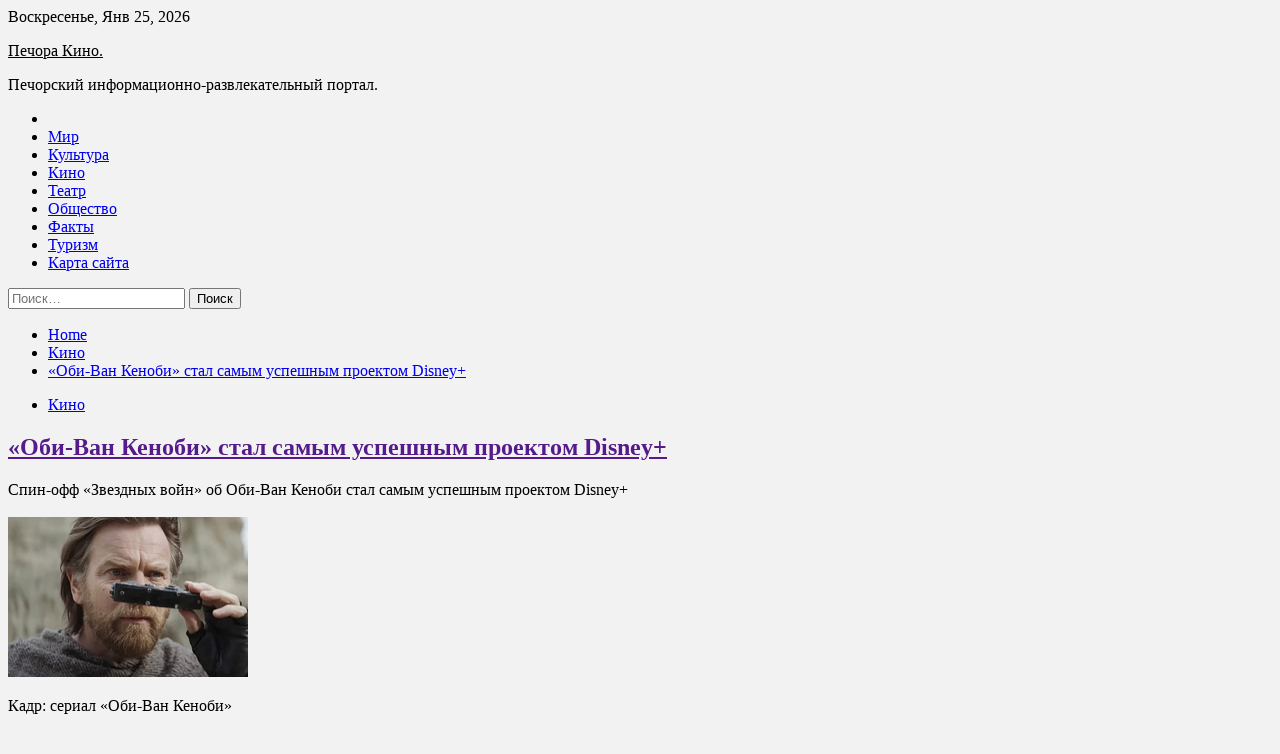

--- FILE ---
content_type: text/html; charset=UTF-8
request_url: http://pechorakino.ru/kino/obi-van-kenobi-stal-samym-yspeshnym-proektom-disney.html
body_size: 16867
content:
<!doctype html>
<html lang="ru-RU">
<head>
	<meta charset="UTF-8">
	<meta name="viewport" content="width=device-width, initial-scale=1">
	<link rel="profile" href="https://gmpg.org/xfn/11">

	<title>«Оби-Ван Кеноби» стал самым успешным проектом Disney+ &#8212; Печора Кино.</title>
        <style type="text/css">
                    .twp-site-branding .twp-logo,
            .twp-site-branding.twp-overlay .twp-logo,
            .twp-site-branding .twp-logo a,
            .twp-site-branding .twp-logo a:visited
            .twp-site-branding.twp-overlay .twp-logo a,
            .twp-site-branding.twp-overlay .twp-logo a:visited{
                color: #000;
            }
                </style>
<meta name='robots' content='max-image-preview:large' />
<link rel='dns-prefetch' href='//fonts.googleapis.com' />
<link rel="alternate" title="oEmbed (JSON)" type="application/json+oembed" href="http://pechorakino.ru/wp-json/oembed/1.0/embed?url=http%3A%2F%2Fpechorakino.ru%2Fkino%2Fobi-van-kenobi-stal-samym-yspeshnym-proektom-disney.html" />
<link rel="alternate" title="oEmbed (XML)" type="text/xml+oembed" href="http://pechorakino.ru/wp-json/oembed/1.0/embed?url=http%3A%2F%2Fpechorakino.ru%2Fkino%2Fobi-van-kenobi-stal-samym-yspeshnym-proektom-disney.html&#038;format=xml" />
<style id='wp-img-auto-sizes-contain-inline-css' type='text/css'>
img:is([sizes=auto i],[sizes^="auto," i]){contain-intrinsic-size:3000px 1500px}
/*# sourceURL=wp-img-auto-sizes-contain-inline-css */
</style>
<style id='wp-block-library-inline-css' type='text/css'>
:root{--wp-block-synced-color:#7a00df;--wp-block-synced-color--rgb:122,0,223;--wp-bound-block-color:var(--wp-block-synced-color);--wp-editor-canvas-background:#ddd;--wp-admin-theme-color:#007cba;--wp-admin-theme-color--rgb:0,124,186;--wp-admin-theme-color-darker-10:#006ba1;--wp-admin-theme-color-darker-10--rgb:0,107,160.5;--wp-admin-theme-color-darker-20:#005a87;--wp-admin-theme-color-darker-20--rgb:0,90,135;--wp-admin-border-width-focus:2px}@media (min-resolution:192dpi){:root{--wp-admin-border-width-focus:1.5px}}.wp-element-button{cursor:pointer}:root .has-very-light-gray-background-color{background-color:#eee}:root .has-very-dark-gray-background-color{background-color:#313131}:root .has-very-light-gray-color{color:#eee}:root .has-very-dark-gray-color{color:#313131}:root .has-vivid-green-cyan-to-vivid-cyan-blue-gradient-background{background:linear-gradient(135deg,#00d084,#0693e3)}:root .has-purple-crush-gradient-background{background:linear-gradient(135deg,#34e2e4,#4721fb 50%,#ab1dfe)}:root .has-hazy-dawn-gradient-background{background:linear-gradient(135deg,#faaca8,#dad0ec)}:root .has-subdued-olive-gradient-background{background:linear-gradient(135deg,#fafae1,#67a671)}:root .has-atomic-cream-gradient-background{background:linear-gradient(135deg,#fdd79a,#004a59)}:root .has-nightshade-gradient-background{background:linear-gradient(135deg,#330968,#31cdcf)}:root .has-midnight-gradient-background{background:linear-gradient(135deg,#020381,#2874fc)}:root{--wp--preset--font-size--normal:16px;--wp--preset--font-size--huge:42px}.has-regular-font-size{font-size:1em}.has-larger-font-size{font-size:2.625em}.has-normal-font-size{font-size:var(--wp--preset--font-size--normal)}.has-huge-font-size{font-size:var(--wp--preset--font-size--huge)}.has-text-align-center{text-align:center}.has-text-align-left{text-align:left}.has-text-align-right{text-align:right}.has-fit-text{white-space:nowrap!important}#end-resizable-editor-section{display:none}.aligncenter{clear:both}.items-justified-left{justify-content:flex-start}.items-justified-center{justify-content:center}.items-justified-right{justify-content:flex-end}.items-justified-space-between{justify-content:space-between}.screen-reader-text{border:0;clip-path:inset(50%);height:1px;margin:-1px;overflow:hidden;padding:0;position:absolute;width:1px;word-wrap:normal!important}.screen-reader-text:focus{background-color:#ddd;clip-path:none;color:#444;display:block;font-size:1em;height:auto;left:5px;line-height:normal;padding:15px 23px 14px;text-decoration:none;top:5px;width:auto;z-index:100000}html :where(.has-border-color){border-style:solid}html :where([style*=border-top-color]){border-top-style:solid}html :where([style*=border-right-color]){border-right-style:solid}html :where([style*=border-bottom-color]){border-bottom-style:solid}html :where([style*=border-left-color]){border-left-style:solid}html :where([style*=border-width]){border-style:solid}html :where([style*=border-top-width]){border-top-style:solid}html :where([style*=border-right-width]){border-right-style:solid}html :where([style*=border-bottom-width]){border-bottom-style:solid}html :where([style*=border-left-width]){border-left-style:solid}html :where(img[class*=wp-image-]){height:auto;max-width:100%}:where(figure){margin:0 0 1em}html :where(.is-position-sticky){--wp-admin--admin-bar--position-offset:var(--wp-admin--admin-bar--height,0px)}@media screen and (max-width:600px){html :where(.is-position-sticky){--wp-admin--admin-bar--position-offset:0px}}

/*# sourceURL=wp-block-library-inline-css */
</style><style id='global-styles-inline-css' type='text/css'>
:root{--wp--preset--aspect-ratio--square: 1;--wp--preset--aspect-ratio--4-3: 4/3;--wp--preset--aspect-ratio--3-4: 3/4;--wp--preset--aspect-ratio--3-2: 3/2;--wp--preset--aspect-ratio--2-3: 2/3;--wp--preset--aspect-ratio--16-9: 16/9;--wp--preset--aspect-ratio--9-16: 9/16;--wp--preset--color--black: #000000;--wp--preset--color--cyan-bluish-gray: #abb8c3;--wp--preset--color--white: #ffffff;--wp--preset--color--pale-pink: #f78da7;--wp--preset--color--vivid-red: #cf2e2e;--wp--preset--color--luminous-vivid-orange: #ff6900;--wp--preset--color--luminous-vivid-amber: #fcb900;--wp--preset--color--light-green-cyan: #7bdcb5;--wp--preset--color--vivid-green-cyan: #00d084;--wp--preset--color--pale-cyan-blue: #8ed1fc;--wp--preset--color--vivid-cyan-blue: #0693e3;--wp--preset--color--vivid-purple: #9b51e0;--wp--preset--gradient--vivid-cyan-blue-to-vivid-purple: linear-gradient(135deg,rgb(6,147,227) 0%,rgb(155,81,224) 100%);--wp--preset--gradient--light-green-cyan-to-vivid-green-cyan: linear-gradient(135deg,rgb(122,220,180) 0%,rgb(0,208,130) 100%);--wp--preset--gradient--luminous-vivid-amber-to-luminous-vivid-orange: linear-gradient(135deg,rgb(252,185,0) 0%,rgb(255,105,0) 100%);--wp--preset--gradient--luminous-vivid-orange-to-vivid-red: linear-gradient(135deg,rgb(255,105,0) 0%,rgb(207,46,46) 100%);--wp--preset--gradient--very-light-gray-to-cyan-bluish-gray: linear-gradient(135deg,rgb(238,238,238) 0%,rgb(169,184,195) 100%);--wp--preset--gradient--cool-to-warm-spectrum: linear-gradient(135deg,rgb(74,234,220) 0%,rgb(151,120,209) 20%,rgb(207,42,186) 40%,rgb(238,44,130) 60%,rgb(251,105,98) 80%,rgb(254,248,76) 100%);--wp--preset--gradient--blush-light-purple: linear-gradient(135deg,rgb(255,206,236) 0%,rgb(152,150,240) 100%);--wp--preset--gradient--blush-bordeaux: linear-gradient(135deg,rgb(254,205,165) 0%,rgb(254,45,45) 50%,rgb(107,0,62) 100%);--wp--preset--gradient--luminous-dusk: linear-gradient(135deg,rgb(255,203,112) 0%,rgb(199,81,192) 50%,rgb(65,88,208) 100%);--wp--preset--gradient--pale-ocean: linear-gradient(135deg,rgb(255,245,203) 0%,rgb(182,227,212) 50%,rgb(51,167,181) 100%);--wp--preset--gradient--electric-grass: linear-gradient(135deg,rgb(202,248,128) 0%,rgb(113,206,126) 100%);--wp--preset--gradient--midnight: linear-gradient(135deg,rgb(2,3,129) 0%,rgb(40,116,252) 100%);--wp--preset--font-size--small: 13px;--wp--preset--font-size--medium: 20px;--wp--preset--font-size--large: 36px;--wp--preset--font-size--x-large: 42px;--wp--preset--spacing--20: 0.44rem;--wp--preset--spacing--30: 0.67rem;--wp--preset--spacing--40: 1rem;--wp--preset--spacing--50: 1.5rem;--wp--preset--spacing--60: 2.25rem;--wp--preset--spacing--70: 3.38rem;--wp--preset--spacing--80: 5.06rem;--wp--preset--shadow--natural: 6px 6px 9px rgba(0, 0, 0, 0.2);--wp--preset--shadow--deep: 12px 12px 50px rgba(0, 0, 0, 0.4);--wp--preset--shadow--sharp: 6px 6px 0px rgba(0, 0, 0, 0.2);--wp--preset--shadow--outlined: 6px 6px 0px -3px rgb(255, 255, 255), 6px 6px rgb(0, 0, 0);--wp--preset--shadow--crisp: 6px 6px 0px rgb(0, 0, 0);}:where(.is-layout-flex){gap: 0.5em;}:where(.is-layout-grid){gap: 0.5em;}body .is-layout-flex{display: flex;}.is-layout-flex{flex-wrap: wrap;align-items: center;}.is-layout-flex > :is(*, div){margin: 0;}body .is-layout-grid{display: grid;}.is-layout-grid > :is(*, div){margin: 0;}:where(.wp-block-columns.is-layout-flex){gap: 2em;}:where(.wp-block-columns.is-layout-grid){gap: 2em;}:where(.wp-block-post-template.is-layout-flex){gap: 1.25em;}:where(.wp-block-post-template.is-layout-grid){gap: 1.25em;}.has-black-color{color: var(--wp--preset--color--black) !important;}.has-cyan-bluish-gray-color{color: var(--wp--preset--color--cyan-bluish-gray) !important;}.has-white-color{color: var(--wp--preset--color--white) !important;}.has-pale-pink-color{color: var(--wp--preset--color--pale-pink) !important;}.has-vivid-red-color{color: var(--wp--preset--color--vivid-red) !important;}.has-luminous-vivid-orange-color{color: var(--wp--preset--color--luminous-vivid-orange) !important;}.has-luminous-vivid-amber-color{color: var(--wp--preset--color--luminous-vivid-amber) !important;}.has-light-green-cyan-color{color: var(--wp--preset--color--light-green-cyan) !important;}.has-vivid-green-cyan-color{color: var(--wp--preset--color--vivid-green-cyan) !important;}.has-pale-cyan-blue-color{color: var(--wp--preset--color--pale-cyan-blue) !important;}.has-vivid-cyan-blue-color{color: var(--wp--preset--color--vivid-cyan-blue) !important;}.has-vivid-purple-color{color: var(--wp--preset--color--vivid-purple) !important;}.has-black-background-color{background-color: var(--wp--preset--color--black) !important;}.has-cyan-bluish-gray-background-color{background-color: var(--wp--preset--color--cyan-bluish-gray) !important;}.has-white-background-color{background-color: var(--wp--preset--color--white) !important;}.has-pale-pink-background-color{background-color: var(--wp--preset--color--pale-pink) !important;}.has-vivid-red-background-color{background-color: var(--wp--preset--color--vivid-red) !important;}.has-luminous-vivid-orange-background-color{background-color: var(--wp--preset--color--luminous-vivid-orange) !important;}.has-luminous-vivid-amber-background-color{background-color: var(--wp--preset--color--luminous-vivid-amber) !important;}.has-light-green-cyan-background-color{background-color: var(--wp--preset--color--light-green-cyan) !important;}.has-vivid-green-cyan-background-color{background-color: var(--wp--preset--color--vivid-green-cyan) !important;}.has-pale-cyan-blue-background-color{background-color: var(--wp--preset--color--pale-cyan-blue) !important;}.has-vivid-cyan-blue-background-color{background-color: var(--wp--preset--color--vivid-cyan-blue) !important;}.has-vivid-purple-background-color{background-color: var(--wp--preset--color--vivid-purple) !important;}.has-black-border-color{border-color: var(--wp--preset--color--black) !important;}.has-cyan-bluish-gray-border-color{border-color: var(--wp--preset--color--cyan-bluish-gray) !important;}.has-white-border-color{border-color: var(--wp--preset--color--white) !important;}.has-pale-pink-border-color{border-color: var(--wp--preset--color--pale-pink) !important;}.has-vivid-red-border-color{border-color: var(--wp--preset--color--vivid-red) !important;}.has-luminous-vivid-orange-border-color{border-color: var(--wp--preset--color--luminous-vivid-orange) !important;}.has-luminous-vivid-amber-border-color{border-color: var(--wp--preset--color--luminous-vivid-amber) !important;}.has-light-green-cyan-border-color{border-color: var(--wp--preset--color--light-green-cyan) !important;}.has-vivid-green-cyan-border-color{border-color: var(--wp--preset--color--vivid-green-cyan) !important;}.has-pale-cyan-blue-border-color{border-color: var(--wp--preset--color--pale-cyan-blue) !important;}.has-vivid-cyan-blue-border-color{border-color: var(--wp--preset--color--vivid-cyan-blue) !important;}.has-vivid-purple-border-color{border-color: var(--wp--preset--color--vivid-purple) !important;}.has-vivid-cyan-blue-to-vivid-purple-gradient-background{background: var(--wp--preset--gradient--vivid-cyan-blue-to-vivid-purple) !important;}.has-light-green-cyan-to-vivid-green-cyan-gradient-background{background: var(--wp--preset--gradient--light-green-cyan-to-vivid-green-cyan) !important;}.has-luminous-vivid-amber-to-luminous-vivid-orange-gradient-background{background: var(--wp--preset--gradient--luminous-vivid-amber-to-luminous-vivid-orange) !important;}.has-luminous-vivid-orange-to-vivid-red-gradient-background{background: var(--wp--preset--gradient--luminous-vivid-orange-to-vivid-red) !important;}.has-very-light-gray-to-cyan-bluish-gray-gradient-background{background: var(--wp--preset--gradient--very-light-gray-to-cyan-bluish-gray) !important;}.has-cool-to-warm-spectrum-gradient-background{background: var(--wp--preset--gradient--cool-to-warm-spectrum) !important;}.has-blush-light-purple-gradient-background{background: var(--wp--preset--gradient--blush-light-purple) !important;}.has-blush-bordeaux-gradient-background{background: var(--wp--preset--gradient--blush-bordeaux) !important;}.has-luminous-dusk-gradient-background{background: var(--wp--preset--gradient--luminous-dusk) !important;}.has-pale-ocean-gradient-background{background: var(--wp--preset--gradient--pale-ocean) !important;}.has-electric-grass-gradient-background{background: var(--wp--preset--gradient--electric-grass) !important;}.has-midnight-gradient-background{background: var(--wp--preset--gradient--midnight) !important;}.has-small-font-size{font-size: var(--wp--preset--font-size--small) !important;}.has-medium-font-size{font-size: var(--wp--preset--font-size--medium) !important;}.has-large-font-size{font-size: var(--wp--preset--font-size--large) !important;}.has-x-large-font-size{font-size: var(--wp--preset--font-size--x-large) !important;}
/*# sourceURL=global-styles-inline-css */
</style>

<style id='classic-theme-styles-inline-css' type='text/css'>
/*! This file is auto-generated */
.wp-block-button__link{color:#fff;background-color:#32373c;border-radius:9999px;box-shadow:none;text-decoration:none;padding:calc(.667em + 2px) calc(1.333em + 2px);font-size:1.125em}.wp-block-file__button{background:#32373c;color:#fff;text-decoration:none}
/*# sourceURL=/wp-includes/css/classic-themes.min.css */
</style>
<link rel='stylesheet' id='slick-css' href='http://pechorakino.ru/wp-content/themes/seek/assets/libraries/slick/css/slick.css' type='text/css' media='all' />
<link rel='stylesheet' id='magnific-css' href='http://pechorakino.ru/wp-content/themes/seek/assets/libraries/magnific/css/magnific-popup.css' type='text/css' media='all' />
<link rel='stylesheet' id='seek-style-css' href='http://pechorakino.ru/wp-content/themes/seek/style.css' type='text/css' media='all' />
<script type="text/javascript" src="http://pechorakino.ru/wp-includes/js/jquery/jquery.min.js" id="jquery-core-js"></script>
<script type="text/javascript" id="wp-disable-css-lazy-load-js-extra">
/* <![CDATA[ */
var WpDisableAsyncLinks = {"wp-disable-font-awesome":"http://pechorakino.ru/wp-content/themes/seek/assets/libraries/font-awesome/css/font-awesome.min.css","wp-disable-google-fonts":"https://fonts.googleapis.com/css?family=Raleway:400,400i,600,600i,700&display=swap"};
//# sourceURL=wp-disable-css-lazy-load-js-extra
/* ]]> */
</script>
<script type="text/javascript" src="http://pechorakino.ru/wp-content/plugins/wp-disable/js/css-lazy-load.min.js" id="wp-disable-css-lazy-load-js"></script>
<link rel="canonical" href="http://pechorakino.ru/kino/obi-van-kenobi-stal-samym-yspeshnym-proektom-disney.html" />
<link rel="pingback" href="http://pechorakino.ru/xmlrpc.php">
<meta name="keywords" content="Джуд Лоу Юэн МакГрегор" />
<meta name="description" content="Спин-офф «Звездных войн» об Оби-Ван Кеноби стал самым успешным проектом Disney+ Кадр: сериал «Оби-Ван Кеноби»Мини-сериал «Оби-Ван Кеноби» стал самым успешным пр..." />
<style type="text/css" id="custom-background-css">
body.custom-background { background-color: #f2f2f2; }
</style>
	<link rel="icon" href="http://pechorakino.ru/wp-content/uploads/2022/05/Childish-Globe.png" sizes="32x32" />
<link rel="icon" href="http://pechorakino.ru/wp-content/uploads/2022/05/Childish-Globe.png" sizes="192x192" />
<link rel="apple-touch-icon" href="http://pechorakino.ru/wp-content/uploads/2022/05/Childish-Globe.png" />
<meta name="msapplication-TileImage" content="http://pechorakino.ru/wp-content/uploads/2022/05/Childish-Globe.png" />
<link rel="alternate" type="application/rss+xml" title="RSS" href="http://pechorakino.ru/rsslatest.xml" /></head>

<body class="wp-singular post-template-default single single-post postid-1011 single-format-standard custom-background wp-theme-seek sticky-header right-sidebar full-width">
	<div id="page" class="site">
	<a class="skip-link screen-reader-text" href="#content">Skip to content</a>
	<header id="masthead" class="site-header">
							<div class="twp-topbar clearfix">
				<div class="twp-topbar-content-left twp-float-left clearfix">
											<div class="twp-current-date twp-float-left">
							Воскресенье, Янв 25, 2026						</div>
														</div><!--/twp-topbar-content-left-->
							</div><!--/twp-topbar-->
						<div class="twp-site-branding data-bg " data-background="">
			<div class="container">
				<div class="twp-wrapper">
					<div class="twp-logo">
						<div class="twp-image-wrapper"></div>
															<p class="site-title"><a href="http://pechorakino.ru/" rel="home">Печора Кино.</a></p>
																				<p class="site-description">Печорский информационно-развлекательный портал.</p>
											</div>
					
				</div>
			</div>
			
		</div><!-- .site-branding -->

		<nav id="site-navigation" class="twp-navigation">
			<div class="twp-nav-menu-section">
				<div class="container">
					<div class="twp-row twp-wrapper">
						<div class="twp-menu-section desktop twp-d-flex">
							<div class="twp-nav-menu"><ul id="primary-menu" class="twp-nav-menu"><li class="brand-home"><a title="Home" href="http://pechorakino.ru"><span class='fa fa-home'></span></a></li><li id="menu-item-115" class="menu-item menu-item-type-taxonomy menu-item-object-category menu-item-115"><a href="http://pechorakino.ru/category/mir">Мир</a></li>
<li id="menu-item-114" class="menu-item menu-item-type-taxonomy menu-item-object-category menu-item-114"><a href="http://pechorakino.ru/category/kultura">Культура</a></li>
<li id="menu-item-116" class="menu-item menu-item-type-taxonomy menu-item-object-category current-post-ancestor current-menu-parent current-post-parent menu-item-116"><a href="http://pechorakino.ru/category/kino">Кино</a></li>
<li id="menu-item-117" class="menu-item menu-item-type-taxonomy menu-item-object-category menu-item-117"><a href="http://pechorakino.ru/category/teatr">Театр</a></li>
<li id="menu-item-118" class="menu-item menu-item-type-taxonomy menu-item-object-category menu-item-118"><a href="http://pechorakino.ru/category/obshhestvo">Общество</a></li>
<li id="menu-item-120" class="menu-item menu-item-type-taxonomy menu-item-object-category menu-item-120"><a href="http://pechorakino.ru/category/fakty">Факты</a></li>
<li id="menu-item-119" class="menu-item menu-item-type-taxonomy menu-item-object-category menu-item-119"><a href="http://pechorakino.ru/category/turizm">Туризм</a></li>
<li id="menu-item-121" class="menu-item menu-item-type-post_type menu-item-object-page menu-item-121"><a href="http://pechorakino.ru/karta-sajta">Карта сайта</a></li>
</ul></div>							<div class="twp-menu-icon-section">
								<div class="twp-menu-icon twp-menu-icon-white" id="twp-menu-icon">
									<span></span>
								</div>
							</div>
						</div>
						<div class="twp-site-features">
																											</div>
					</div>
				</div>
							</div>
			<div class="twp-search-field-section" id="search-field">
				<div class="container">
					<div class="twp-search-field-wrapper">
						<div class="twp-search-field">
							<form role="search" method="get" class="search-form" action="http://pechorakino.ru/">
				<label>
					<span class="screen-reader-text">Найти:</span>
					<input type="search" class="search-field" placeholder="Поиск&hellip;" value="" name="s" />
				</label>
				<input type="submit" class="search-submit" value="Поиск" />
			</form>						</div>
						<div class="twp-close-icon-section">
							<span class="twp-close-icon" id="search-close">
								<span></span>
								<span></span>
							</span>
						</div>
					</div>

				</div>
			</div>
			<!-- trending news section -->
							
			<!-- main banner content -->
		</nav><!-- #site-navigation -->
	</header><!-- #masthead -->
	<div id="sticky-nav-menu" style="height:1px;"></div>
	<div class="twp-mobile-menu">
		<div class="twp-mobile-close-icon">
			<span class="twp-close-icon twp-close-icon-sm twp-close-icon-white twp-rotate-90" id="twp-mobile-close">
				<span></span>
				<span></span>
			</span>
		</div>
	</div>
	<div class="twp-body-overlay" id="overlay"></div>
	<!-- breadcrums -->
	

        <div class="twp-breadcrumbs">
            <div class="container">
                <div role="navigation" aria-label="Breadcrumbs" class="breadcrumb-trail breadcrumbs" itemprop="breadcrumb"><ul class="trail-items" itemscope itemtype="http://schema.org/BreadcrumbList"><meta name="numberOfItems" content="3" /><meta name="itemListOrder" content="Ascending" /><li itemprop="itemListElement" itemscope itemtype="http://schema.org/ListItem" class="trail-item trail-begin"><a href="http://pechorakino.ru" rel="home" itemprop="item"><span itemprop="name">Home</span></a><meta itemprop="position" content="1" /></li><li itemprop="itemListElement" itemscope itemtype="http://schema.org/ListItem" class="trail-item"><a href="http://pechorakino.ru/category/kino" itemprop="item"><span itemprop="name">Кино</span></a><meta itemprop="position" content="2" /></li><li itemprop="itemListElement" itemscope itemtype="http://schema.org/ListItem" class="trail-item trail-end"><a href="http://pechorakino.ru/kino/obi-van-kenobi-stal-samym-yspeshnym-proektom-disney.html" itemprop="item"><span itemprop="name">«Оби-Ван Кеноби» стал самым успешным проектом Disney+</span></a><meta itemprop="position" content="3" /></li></ul></div>            </div>
        </div>


    
	<!-- content start -->
	<div id="content" class="site-content">
	<div id="primary" class="content-area">
		<main id="main" class="site-main">

		
<article id="post-1011" class="twp-article-post post-1011 post type-post status-publish format-standard has-post-thumbnail hentry category-kino tag-dzhud-lou tag-yuen-makgregor">
	<header class="entry-header">
		<div class="twp-categories-with-bg twp-categories-with-bg-primary">
		    <ul class="cat-links"><li>
                             <a  href="http://pechorakino.ru/category/kino" alt="View all posts in Кино"> 
                                 Кино
                             </a>
                        </li></ul>		</div>
		<h1 class="entry-title">
			<a href="" rel="bookmark">
								«Оби-Ван Кеноби» стал самым успешным проектом Disney+			</a>
		</h1>
	    <div class="twp-author-meta">
	        	    </div>
	</header><!-- .entry-header -->
		
	
	<div class="entry-content">
		<p>Спин-офф «Звездных войн» об Оби-Ван Кеноби стал самым успешным проектом Disney+</br></br>  <img decoding="async" alt="&laquo;Оби-Ван Кеноби&raquo; стал самым успешным проектом Disney+" src="/wp-content/uploads/2022/06/obi-van-kenobi-stal-samym-uspeshnym-proektom-disney-8c5d321.jpg" class="aligncenter" /></p>
<p class="description__credits">Кадр: сериал «Оби-Ван Кеноби»</p>
<p class="topic-body__content-text">Мини-сериал «Оби-Ван Кеноби» стал самым успешным проектом на стриминговой платформе Disney+. Об этом сообщается на официальном аккаунте сериала в Twitter.</p>
<p class="topic-body__content-text">Успех проекта измерялся количеством просмотренных часов от выхода первых серий сериала. После премьеры число зрителей «Звездных войн» увеличилось втрое.</p>
<p class="topic-body__content-text">«Спасибо лучшим фанатам в галактике за то, что сделали «Оби-Ван Кеноби» самым популярным [сериалом] на Disney+. Мы получили эти данные на основе общего времени просмотра сериала в премьерный уикенд», — поблагодарили своих зрителей шоураннеры. Конкретное число просмотренных часов они не уточнили.</p>
<p class="topic-body__content-text">Действие сериала разворачивается через 10 лет после событий фильма «Звездные войны. Эпизод III: Месть ситхов» (2005). По сюжету джедай Оби-Ван Кеноби присматривает за юным Люком Скайуокером, прячась на пустынной планете Татуин. Главного героя в сериале играет шотландский актер Юэн Макгрегор. К роли Энакина Скайуокера вновь вернулся Хейден Кристенсен.</p>
<p class="topic-body__content-text">Ранее стало известно, что британский актер Джуд Лоу сыграет в сериале по мотивам «Звездных войн».</p>
<p>Источник: <a href="http://lenta.ru/news/2022/06/01/obiwankenobi_bestseries/" rel="nofollow noopener" target="_blank"> lenta.ru</a> </p>
	</div><!-- .entry-content -->
</article><!-- #post-1011 -->
				<div class="twp-single-next-post">
					<div class="twp-next-post">
						<a href="http://pechorakino.ru/kino/kirill-serebrennikov-vyskazalsia-o-svoei-emigracii.html">
							Следующая запись<i class="fa fa-chevron-right"></i>
						</a>
					</div>

					<div class="twp-categories-with-bg twp-categories-with-bg-primary "><ul class="cat-links"><li>
										<a href="http://pechorakino.ru/category/kino" alt="View all posts in Кино"> 
											Кино
										</a>
									</li></ul></div>					
					<h2><a href="http://pechorakino.ru/kino/kirill-serebrennikov-vyskazalsia-o-svoei-emigracii.html">Кирилл Серебренников высказался о своей эмиграции</a></h2>

					<div class="twp-author-meta"><span class="twp-post-date"><i class="fa fa-clock-o"></i>Ср Июн 1 , 2022</span></div>
						
					<div class="twp-caption">Режиссер Кирилл Серебренников заявил, что не считает свою эмиграцию разрывом с Россией Фото: Lionel Guericolas / Globallookpress.com Режиссер Кирилл Серебренников высказался о своей эмиграции из России во Францию. Интервью с ним было опубликовано на YouTube-канале «Радио Долин». Серебренников заявил, что не считает свой отъезд окончательным разрывом с Россией. Он отметил, [&hellip;]</div>
											<div class="twp-image-section"><img width="240" height="160" src="http://pechorakino.ru/wp-content/uploads/2022/06/kirill-serebrennikov-vyskazalsja-o-svoej-emigracii-92a7c4a.jpg" class="attachment-large size-large wp-post-image" alt="" /></div>
									</div>
									
		
		</main><!-- #main -->
	</div><!-- #primary -->


<aside id="secondary" class="widget-area">
<p></p>
<p>

	<section id="search-2" class="widget widget_search"><form role="search" method="get" class="search-form" action="http://pechorakino.ru/">
				<label>
					<span class="screen-reader-text">Найти:</span>
					<input type="search" class="search-field" placeholder="Поиск&hellip;" value="" name="s" />
				</label>
				<input type="submit" class="search-submit" value="Поиск" />
			</form></section><section id="execphp-2" class="widget widget_execphp">			<div class="execphpwidget"> </div>
		</section><section id="seek-featured-post-layout-2" class="widget seek_featured_post_widget">                        
            <div class="twp-featured-post-section">
                <div class="container">
                    <div class="twp-features-post-list">
                                                <div class="twp-row">
                                                                                                                            <div class="twp-col-4">
                                        <div class="twp-feature-post twp-box-shadow-sm">
                                            <div class="twp-image-section twp-image-lg twp-image-hover">
                                                                                                <a class="data-bg d-block twp-overlay-image-hover" href="http://pechorakino.ru/fakty/9-fatalnyh-oshibok-v-yhode-kotorye-ynichtojaut-vashy-kojy.html" data-background="http://pechorakino.ru/wp-content/uploads/2022/06/9-fatalnyh-oshibok-v-uhode-kotorye-unichtozhajut-vashu-kozhu-3ab9ddb.jpg">
                                                </a>
                                                <span class="twp-post-format-absolute">
                                                                                                    </span>
                                            </div>
                                            <div class="twp-desc">
                                                <div class="twp-categories-with-bg twp-categories-with-bg-primary">
                                                    <ul class="cat-links"><li>
                             <a  href="http://pechorakino.ru/category/fakty" alt="View all posts in Факты"> 
                                 Факты
                             </a>
                        </li></ul>                                                </div>
                                                <h3 class="twp-post-title"><a href="http://pechorakino.ru/fakty/9-fatalnyh-oshibok-v-yhode-kotorye-ynichtojaut-vashy-kojy.html">9 фатальных ошибок в уходе, которые уничтожают вашу кожу</a></h3>
                                                <div class="twp-social-share-section">
                                                    <div class="twp-author-meta m-0">
                                                                                                            </div>
                                                    
                                                </div>
                                                <div class="twp-caption">
                                                    <p>20 Потратили уйму денег на косметические средства и процедуры, но не получили желаемого результата? Проблема может крыться в деталях. В этой статье разберём самые распространенные, но порой незаметные ошибки в ежедневном уходе за кожей. Игнорировать мицеллярную</p>
                                                </div>
                                            </div>
                                        </div><!--/twp-feature-post-->
                                    </div><!--/col-->
                                                                <div class='twp-col-4'><div class='twp-full-post-list'>                                
                                                                                                                                                                                                                                                                                                                                <div class="twp-full-post twp-full-post-md data-bg twp-overlay-image-hover" data-background="http://pechorakino.ru/wp-content/uploads/2022/06/5-veshhej-kotorye-razrushat-dazhe-samuju-krepkuju-semju-1b7b37d.jpg">
                                        <a href="http://pechorakino.ru/fakty/5-veshei-kotorye-razryshat-daje-samyu-krepkyu-semu.html"></a>
                                        <span class="twp-post-format-absolute">
                                                                                    </span>
                                        <div class="twp-wrapper twp-overlay twp-w-100">
                                            <div class="twp-categories-with-bg twp-categories-with-bg-primary">
                                                <ul class="cat-links"><li>
                             <a  href="http://pechorakino.ru/category/fakty" alt="View all posts in Факты"> 
                                 Факты
                             </a>
                        </li></ul>                                            </div>
                                            <h3 class="twp-post-title twp-post-title-sm"><a href="http://pechorakino.ru/fakty/5-veshei-kotorye-razryshat-daje-samyu-krepkyu-semu.html">5 вещей, которые разрушат даже самую крепкую семью</a></h3>
                                            <div class="twp-social-share-section">
                                                <div class="twp-author-meta m-0">
                                                </div>
                                                
                                            </div>
                                        </div>
                                    </div><!--/twp-feature-post-->
                                
                                                                                                                                                                                                                                                                                                                                <div class="twp-full-post twp-full-post-md data-bg twp-overlay-image-hover" data-background="http://pechorakino.ru/wp-content/uploads/2022/06/4-sposoba-otkazatsja-ot-sahara-i-pohudet-1e52739.jpg">
                                        <a href="http://pechorakino.ru/fakty/4-sposoba-otkazatsia-ot-sahara-i-pohydet.html"></a>
                                        <span class="twp-post-format-absolute">
                                                                                    </span>
                                        <div class="twp-wrapper twp-overlay twp-w-100">
                                            <div class="twp-categories-with-bg twp-categories-with-bg-primary">
                                                <ul class="cat-links"><li>
                             <a  href="http://pechorakino.ru/category/fakty" alt="View all posts in Факты"> 
                                 Факты
                             </a>
                        </li></ul>                                            </div>
                                            <h3 class="twp-post-title twp-post-title-sm"><a href="http://pechorakino.ru/fakty/4-sposoba-otkazatsia-ot-sahara-i-pohydet.html">4 способа отказаться от сахара и похудеть</a></h3>
                                            <div class="twp-social-share-section">
                                                <div class="twp-author-meta m-0">
                                                </div>
                                                
                                            </div>
                                        </div>
                                    </div><!--/twp-feature-post-->
                                
                                </div></div><div class='twp-col-4'><ul class='twp-list-post-list twp-row'>                                                                                                                                                                                                                        
                                                                                                    <li class="twp-list-post twp-d-flex">
                                                                                <div class="twp-image-section twp-image-hover">
                                            <a href="http://pechorakino.ru/fakty/ne-ryskealoi-edinoi-ili-8-neraspiarennyh-dostoprimechatelnostei-karelii.html" class="data-bg"  data-background="http://pechorakino.ru/wp-content/uploads/2022/05/ne-ruskealoj-edinoj-ili-8-neraspiarennyh-dostoprimechatelnostej-karelii-0616810-150x150.jpg"></a>
                                        </div>
                                        <div class="twp-desc">
                                            <h3 class="twp-post-title twp-post-title-sm"><a href="http://pechorakino.ru/fakty/ne-ryskealoi-edinoi-ili-8-neraspiarennyh-dostoprimechatelnostei-karelii.html">Не Рускеалой единой или 8 нераспиаренных достопримечательностей Карелии</a></h3>
                                            <div class="twp-author-meta">
                                            </div>
                                        </div>
                                    </li>
                                                                                                                                                                                                                        
                                                                                                    <li class="twp-list-post twp-d-flex">
                                                                                <div class="twp-image-section twp-image-hover">
                                            <a href="http://pechorakino.ru/fakty/8-voprosov-kotorye-stoit-zadat-sebe-pered-dorogostoiashei-pokypkoi.html" class="data-bg"  data-background="http://pechorakino.ru/wp-content/uploads/2022/05/8-voprosov-kotorye-stoit-zadat-sebe-pered-dorogostojashhej-pokupkoj-695a7aa-150x150.jpg"></a>
                                        </div>
                                        <div class="twp-desc">
                                            <h3 class="twp-post-title twp-post-title-sm"><a href="http://pechorakino.ru/fakty/8-voprosov-kotorye-stoit-zadat-sebe-pered-dorogostoiashei-pokypkoi.html">8 вопросов, которые стоит задать себе перед дорогостоящей покупкой</a></h3>
                                            <div class="twp-author-meta">
                                            </div>
                                        </div>
                                    </li>
                                                                                                                                                                                                                        
                                                                                                    <li class="twp-list-post twp-d-flex">
                                                                                <div class="twp-image-section twp-image-hover">
                                            <a href="http://pechorakino.ru/fakty/15-minyt-radosti-v-kotoryh-nyjdaetsia-jenskaia-dysha-6-ejednevnyh-rityalov-dlia-dyshevnogo-spokoistviia.html" class="data-bg"  data-background="http://pechorakino.ru/wp-content/uploads/2022/05/15-minut-radosti-v-kotoryh-nuzhdaetsja-zhenskaja-dusha-6-ezhednevnyh-ritualov-dlja-dushevnogo-spokojstvija-0bf0261-150x150.webp"></a>
                                        </div>
                                        <div class="twp-desc">
                                            <h3 class="twp-post-title twp-post-title-sm"><a href="http://pechorakino.ru/fakty/15-minyt-radosti-v-kotoryh-nyjdaetsia-jenskaia-dysha-6-ejednevnyh-rityalov-dlia-dyshevnogo-spokoistviia.html">15 минут радости, в которых нуждается женская душа: 6 ежедневных ритуалов для душевного спокойствия</a></h3>
                                            <div class="twp-author-meta">
                                            </div>
                                        </div>
                                    </li>
                                                                                                                                                                                                                        
                                                                                                    <li class="twp-list-post twp-d-flex">
                                                                                <div class="twp-image-section twp-image-hover">
                                            <a href="http://pechorakino.ru/fakty/74-idei-dlia-podarka-myjchine-ot-avtolubitelia-do-geimera.html" class="data-bg"  data-background="http://pechorakino.ru/wp-content/uploads/2022/05/74-idei-dlja-podarka-muzhchine-ot-avtoljubitelja-do-gejmera-2b2199e-150x150.jpg"></a>
                                        </div>
                                        <div class="twp-desc">
                                            <h3 class="twp-post-title twp-post-title-sm"><a href="http://pechorakino.ru/fakty/74-idei-dlia-podarka-myjchine-ot-avtolubitelia-do-geimera.html">74 идеи для подарка мужчине: от автолюбителя до геймера</a></h3>
                                            <div class="twp-author-meta">
                                            </div>
                                        </div>
                                    </li>
                                                                                                                                                                                                                        
                                                                                                    <li class="twp-list-post twp-d-flex">
                                                                                <div class="twp-image-section twp-image-hover">
                                            <a href="http://pechorakino.ru/fakty/kak-razvodiat-tyristov-v-sankt-peterbyrge-8-popyliarnyh-shem-i-prochih-opasnostei.html" class="data-bg"  data-background="http://pechorakino.ru/wp-content/uploads/2022/05/kak-razvodjat-turistov-v-sankt-peterburge-8-populjarnyh-shem-i-prochih-opasnostej-5c55722-150x150.jpg"></a>
                                        </div>
                                        <div class="twp-desc">
                                            <h3 class="twp-post-title twp-post-title-sm"><a href="http://pechorakino.ru/fakty/kak-razvodiat-tyristov-v-sankt-peterbyrge-8-popyliarnyh-shem-i-prochih-opasnostei.html">Как разводят туристов в Санкт-Петербурге: 8 популярных схем и прочих опасностей</a></h3>
                                            <div class="twp-author-meta">
                                            </div>
                                        </div>
                                    </li>
                                                                                                                                                                                                                        
                                                                                                    <li class="twp-list-post twp-d-flex">
                                                                                <div class="twp-image-section twp-image-hover">
                                            <a href="http://pechorakino.ru/fakty/10-prichin-pochemy-vam-nado-perestat-ignorirovat-sosedei.html" class="data-bg"  data-background="http://pechorakino.ru/wp-content/uploads/2022/05/10-prichin-pochemu-vam-nado-perestat-ignorirovat-sosedej-3546cb1-150x150.jpg"></a>
                                        </div>
                                        <div class="twp-desc">
                                            <h3 class="twp-post-title twp-post-title-sm"><a href="http://pechorakino.ru/fakty/10-prichin-pochemy-vam-nado-perestat-ignorirovat-sosedei.html">10 причин, почему вам надо перестать игнорировать соседей</a></h3>
                                            <div class="twp-author-meta">
                                            </div>
                                        </div>
                                    </li>
                                                                                                                                                                                                                        
                                                                                                    <li class="twp-list-post twp-d-flex">
                                                                                <div class="twp-image-section twp-image-hover">
                                            <a href="http://pechorakino.ru/fakty/otkrytie-dachnogo-sezona-13-veshei-kotorye-nyjno-sdelat-pervym-delom.html" class="data-bg"  data-background="http://pechorakino.ru/wp-content/uploads/2022/05/otkrytie-dachnogo-sezona-13-veshhej-kotorye-nuzhno-sdelat-pervym-delom-864b0a9-150x150.jpg"></a>
                                        </div>
                                        <div class="twp-desc">
                                            <h3 class="twp-post-title twp-post-title-sm"><a href="http://pechorakino.ru/fakty/otkrytie-dachnogo-sezona-13-veshei-kotorye-nyjno-sdelat-pervym-delom.html">Открытие дачного сезона: 13 вещей, которые нужно сделать первым делом</a></h3>
                                            <div class="twp-author-meta">
                                            </div>
                                        </div>
                                    </li>
                                                                </ul></div>                                                    </div>
                    </div>
                </div><!--/twp-container-->
            </div><!--/twp-featured-post-section-->

                        </section><section id="seek-featured-post-layout-3" class="widget seek_featured_post_widget">                        
            <div class="twp-featured-post-section">
                <div class="container">
                    <div class="twp-features-post-list">
                                                <div class="twp-row">
                                                                                                                            <div class="twp-col-4">
                                        <div class="twp-feature-post twp-box-shadow-sm">
                                            <div class="twp-image-section twp-image-lg twp-image-hover">
                                                                                                <a class="data-bg d-block twp-overlay-image-hover" href="http://pechorakino.ru/turizm/ogranichenie-poletov-v-aeroporty-uga-rossii-vnov-prodlili.html" data-background="http://pechorakino.ru/wp-content/uploads/2022/06/ogranichenie-poljotov-v-aeroporty-juga-rossii-vnov-prodlili-a6bb127.jpg">
                                                </a>
                                                <span class="twp-post-format-absolute">
                                                                                                    </span>
                                            </div>
                                            <div class="twp-desc">
                                                <div class="twp-categories-with-bg twp-categories-with-bg-primary">
                                                    <ul class="cat-links"><li>
                             <a  href="http://pechorakino.ru/category/turizm" alt="View all posts in Туризм"> 
                                 Туризм
                             </a>
                        </li></ul>                                                </div>
                                                <h3 class="twp-post-title"><a href="http://pechorakino.ru/turizm/ogranichenie-poletov-v-aeroporty-uga-rossii-vnov-prodlili.html">Ограничение полётов в аэропорты юга России вновь продлили</a></h3>
                                                <div class="twp-social-share-section">
                                                    <div class="twp-author-meta m-0">
                                                                                                            </div>
                                                    
                                                </div>
                                                <div class="twp-caption">
                                                    <p>&copy; Татьяна Лискер РИА Новости пишет, что Росавиация вновь продлила режим ограничения полётов на&nbsp;юг&nbsp;и&nbsp;в&nbsp;центральную часть России&nbsp;&mdash; на&nbsp;этот раз до&nbsp;12 июня, 03:45 по&nbsp;московскому времени. Речь идет об&nbsp;аэропортах Анапы, Белгорода, Брянска, Воронежа, Геленджика, Краснодара, Курска, Липецка, Ростова-на-Дону, Симферополя и&nbsp;Элисты. Авиаперевозчикам рекомендуют осуществлять перевозку пассажиров на&nbsp;юг&nbsp;страны через воздушные гавани Сочи, Волгограда, Минвод, Ставрополя [&hellip;]</p>
                                                </div>
                                            </div>
                                        </div><!--/twp-feature-post-->
                                    </div><!--/col-->
                                                                <div class='twp-col-4'><div class='twp-full-post-list'>                                
                                                                                                                                                                                                                                                                                                                                <div class="twp-full-post twp-full-post-md data-bg twp-overlay-image-hover" data-background="http://pechorakino.ru/wp-content/uploads/2022/06/rossija-otmenjaet-kovidnye-ogranichenija-na-vezd-dlja-inostrancev-c7f209b.jpg">
                                        <a href="http://pechorakino.ru/turizm/rossiia-otmeniaet-kovidnye-ogranicheniia-na-vezd-dlia-inostrancev.html"></a>
                                        <span class="twp-post-format-absolute">
                                                                                    </span>
                                        <div class="twp-wrapper twp-overlay twp-w-100">
                                            <div class="twp-categories-with-bg twp-categories-with-bg-primary">
                                                <ul class="cat-links"><li>
                             <a  href="http://pechorakino.ru/category/turizm" alt="View all posts in Туризм"> 
                                 Туризм
                             </a>
                        </li></ul>                                            </div>
                                            <h3 class="twp-post-title twp-post-title-sm"><a href="http://pechorakino.ru/turizm/rossiia-otmeniaet-kovidnye-ogranicheniia-na-vezd-dlia-inostrancev.html">Россия отменяет ковидные ограничения на въезд для иностранцев</a></h3>
                                            <div class="twp-social-share-section">
                                                <div class="twp-author-meta m-0">
                                                </div>
                                                
                                            </div>
                                        </div>
                                    </div><!--/twp-feature-post-->
                                
                                                                                                                                                                                                                                                                                                                                <div class="twp-full-post twp-full-post-md data-bg twp-overlay-image-hover" data-background="http://pechorakino.ru/wp-content/uploads/2022/06/aeroflot-zakryl-prodazhu-biletov-na-rejsy-na-shri-lanku-d0bfdfb.jpg">
                                        <a href="http://pechorakino.ru/turizm/aeroflot-zakryl-prodajy-biletov-na-reisy-na-shri-lanky.html"></a>
                                        <span class="twp-post-format-absolute">
                                                                                    </span>
                                        <div class="twp-wrapper twp-overlay twp-w-100">
                                            <div class="twp-categories-with-bg twp-categories-with-bg-primary">
                                                <ul class="cat-links"><li>
                             <a  href="http://pechorakino.ru/category/turizm" alt="View all posts in Туризм"> 
                                 Туризм
                             </a>
                        </li></ul>                                            </div>
                                            <h3 class="twp-post-title twp-post-title-sm"><a href="http://pechorakino.ru/turizm/aeroflot-zakryl-prodajy-biletov-na-reisy-na-shri-lanky.html">«Аэрофлот» закрыл продажу билетов на рейсы на Шри-Ланку</a></h3>
                                            <div class="twp-social-share-section">
                                                <div class="twp-author-meta m-0">
                                                </div>
                                                
                                            </div>
                                        </div>
                                    </div><!--/twp-feature-post-->
                                
                                </div></div><div class='twp-col-4'><ul class='twp-list-post-list twp-row'>                                                                                                                                                                                                                        
                                                                                                    <li class="twp-list-post twp-d-flex">
                                                                                <div class="twp-image-section twp-image-hover">
                                            <a href="http://pechorakino.ru/turizm/posol-shri-lanki-vyzvan-v-mid-rf-iz-za-aresta-samoleta-aeroflota.html" class="data-bg"  data-background="http://pechorakino.ru/wp-content/uploads/2022/06/posol-shri-lanki-vyzvan-v-mid-rf-iz-za-aresta-samoljota-aeroflota-219977e-150x150.jpg"></a>
                                        </div>
                                        <div class="twp-desc">
                                            <h3 class="twp-post-title twp-post-title-sm"><a href="http://pechorakino.ru/turizm/posol-shri-lanki-vyzvan-v-mid-rf-iz-za-aresta-samoleta-aeroflota.html">Посол Шри-Ланки вызван в МИД РФ из-за ареста самолёта «Аэрофлота»</a></h3>
                                            <div class="twp-author-meta">
                                            </div>
                                        </div>
                                    </li>
                                                                                                                                                                                                                        
                                                                                                    <li class="twp-list-post twp-d-flex">
                                                                                <div class="twp-image-section twp-image-hover">
                                            <a href="http://pechorakino.ru/turizm/reis-aeroflota-zaderjan-na-shri-lanke-iz-za-spora-s-lizingodatelem.html" class="data-bg"  data-background="http://pechorakino.ru/wp-content/uploads/2022/06/rejs-aeroflota-zaderzhan-na-shri-lanke-iz-za-spora-s-lizingodatelem-c499a31-150x150.jpg"></a>
                                        </div>
                                        <div class="twp-desc">
                                            <h3 class="twp-post-title twp-post-title-sm"><a href="http://pechorakino.ru/turizm/reis-aeroflota-zaderjan-na-shri-lanke-iz-za-spora-s-lizingodatelem.html">Рейс «Аэрофлота» задержан на Шри-Ланке из-за спора с лизингодателем</a></h3>
                                            <div class="twp-author-meta">
                                            </div>
                                        </div>
                                    </li>
                                                                                                                                                                                                                        
                                                                                                    <li class="twp-list-post twp-d-flex">
                                                                                <div class="twp-image-section twp-image-hover">
                                            <a href="http://pechorakino.ru/turizm/rostyrizm-mojet-vvesti-nylevoi-nds-dlia-tyroperatorov.html" class="data-bg"  data-background="http://pechorakino.ru/wp-content/uploads/2022/06/rosturizm-mozhet-vvesti-nulevoj-nds-dlja-turoperatorov-0348b99-150x150.jpg"></a>
                                        </div>
                                        <div class="twp-desc">
                                            <h3 class="twp-post-title twp-post-title-sm"><a href="http://pechorakino.ru/turizm/rostyrizm-mojet-vvesti-nylevoi-nds-dlia-tyroperatorov.html">Ростуризм может ввести нулевой НДС для туроператоров</a></h3>
                                            <div class="twp-author-meta">
                                            </div>
                                        </div>
                                    </li>
                                                                                                                                                                                                                        
                                                                                                    <li class="twp-list-post twp-d-flex">
                                                                                <div class="twp-image-section twp-image-hover">
                                            <a href="http://pechorakino.ru/turizm/ssha-otmenili-ogranicheniia-na-polety-na-kyby.html" class="data-bg"  data-background="http://pechorakino.ru/wp-content/uploads/2022/06/ssha-otmenili-ogranichenija-na-poljoty-na-kubu-f8b0c0b-150x150.jpg"></a>
                                        </div>
                                        <div class="twp-desc">
                                            <h3 class="twp-post-title twp-post-title-sm"><a href="http://pechorakino.ru/turizm/ssha-otmenili-ogranicheniia-na-polety-na-kyby.html">США отменили ограничения на полёты на Кубу</a></h3>
                                            <div class="twp-author-meta">
                                            </div>
                                        </div>
                                    </li>
                                                                                                                                                                                                                        
                                                                                                    <li class="twp-list-post twp-d-flex">
                                                                                <div class="twp-image-section twp-image-hover">
                                            <a href="http://pechorakino.ru/turizm/mintyrizma-tyrcii-pochti-vse-oteli-strany-prinimaut-karty-mir.html" class="data-bg"  data-background="http://pechorakino.ru/wp-content/uploads/2022/06/minturizma-turcii-pochti-vse-oteli-strany-prinimajut-kartu-mir-310471d-150x150.jpg"></a>
                                        </div>
                                        <div class="twp-desc">
                                            <h3 class="twp-post-title twp-post-title-sm"><a href="http://pechorakino.ru/turizm/mintyrizma-tyrcii-pochti-vse-oteli-strany-prinimaut-karty-mir.html">Минтуризма Турции: почти все отели страны принимают карту «Мир»</a></h3>
                                            <div class="twp-author-meta">
                                            </div>
                                        </div>
                                    </li>
                                                                                                                                                                                                                        
                                                                                                    <li class="twp-list-post twp-d-flex">
                                                                                <div class="twp-image-section twp-image-hover">
                                            <a href="http://pechorakino.ru/turizm/eksperty-otmechaut-rost-interesa-k-tyram-v-katar.html" class="data-bg"  data-background="http://pechorakino.ru/wp-content/uploads/2022/06/eksperty-otmechajut-rost-interesa-k-turam-v-katar-de96562-150x150.jpg"></a>
                                        </div>
                                        <div class="twp-desc">
                                            <h3 class="twp-post-title twp-post-title-sm"><a href="http://pechorakino.ru/turizm/eksperty-otmechaut-rost-interesa-k-tyram-v-katar.html">Эксперты отмечают рост интереса к турам в Катар</a></h3>
                                            <div class="twp-author-meta">
                                            </div>
                                        </div>
                                    </li>
                                                                                                                                                                                                                        
                                                                                                    <li class="twp-list-post twp-d-flex">
                                                                                <div class="twp-image-section twp-image-hover">
                                            <a href="http://pechorakino.ru/turizm/syd-shri-lanki-zapretil-samolety-aeroflota-pokidat-strany.html" class="data-bg"  data-background="http://pechorakino.ru/wp-content/uploads/2022/06/sud-shri-lanki-zapretil-samoljotu-aeroflota-pokidat-stranu-16972eb-150x150.jpg"></a>
                                        </div>
                                        <div class="twp-desc">
                                            <h3 class="twp-post-title twp-post-title-sm"><a href="http://pechorakino.ru/turizm/syd-shri-lanki-zapretil-samolety-aeroflota-pokidat-strany.html">Суд Шри-Ланки запретил самолёту «Аэрофлота» покидать страну</a></h3>
                                            <div class="twp-author-meta">
                                            </div>
                                        </div>
                                    </li>
                                                                </ul></div>                                                    </div>
                    </div>
                </div><!--/twp-container-->
            </div><!--/twp-featured-post-section-->

                        </section><section id="tag_cloud-2" class="widget widget_tag_cloud"><h2 class="widget-title">Метки</h2><div class="tagcloud"><a href="http://pechorakino.ru/tag/aktyor" class="tag-cloud-link tag-link-67 tag-link-position-1" style="font-size: 12.448598130841pt;" aria-label="Актёр (10 элементов)">Актёр</a>
<a href="http://pechorakino.ru/tag/armiya-rf-vs-rf" class="tag-cloud-link tag-link-8 tag-link-position-2" style="font-size: 11.271028037383pt;" aria-label="Армия РФ (ВС РФ) (8 элементов)">Армия РФ (ВС РФ)</a>
<a href="http://pechorakino.ru/tag/v-rossii" class="tag-cloud-link tag-link-24 tag-link-position-3" style="font-size: 16.897196261682pt;" aria-label="В России (23 элемента)">В России</a>
<a href="http://pechorakino.ru/tag/vsu" class="tag-cloud-link tag-link-153 tag-link-position-4" style="font-size: 14.542056074766pt;" aria-label="ВСУ (15 элементов)">ВСУ</a>
<a href="http://pechorakino.ru/tag/vladimir-zelenskij" class="tag-cloud-link tag-link-218 tag-link-position-5" style="font-size: 9.0467289719626pt;" aria-label="Владимир Зеленский (5 элементов)">Владимир Зеленский</a>
<a href="http://pechorakino.ru/tag/vladimir-putin" class="tag-cloud-link tag-link-156 tag-link-position-6" style="font-size: 13.88785046729pt;" aria-label="Владимир Путин (13 элементов)">Владимир Путин</a>
<a href="http://pechorakino.ru/tag/v-mire" class="tag-cloud-link tag-link-30 tag-link-position-7" style="font-size: 9.9626168224299pt;" aria-label="В мире (6 элементов)">В мире</a>
<a href="http://pechorakino.ru/tag/voennaya-operaciya-po-zashhite-donbassa" class="tag-cloud-link tag-link-187 tag-link-position-8" style="font-size: 11.271028037383pt;" aria-label="Военная операция по защите Донбасса (8 элементов)">Военная операция по защите Донбасса</a>
<a href="http://pechorakino.ru/tag/germaniya" class="tag-cloud-link tag-link-71 tag-link-position-9" style="font-size: 11.271028037383pt;" aria-label="Германия (8 элементов)">Германия</a>
<a href="http://pechorakino.ru/tag/dnr" class="tag-cloud-link tag-link-12 tag-link-position-10" style="font-size: 15.588785046729pt;" aria-label="ДНР (18 элементов)">ДНР</a>
<a href="http://pechorakino.ru/tag/dzho-bajden" class="tag-cloud-link tag-link-197 tag-link-position-11" style="font-size: 9.0467289719626pt;" aria-label="Джо Байден (5 элементов)">Джо Байден</a>
<a href="http://pechorakino.ru/tag/dzhonni-deppa" class="tag-cloud-link tag-link-141 tag-link-position-12" style="font-size: 9.9626168224299pt;" aria-label="Джонни Деппа (6 элементов)">Джонни Деппа</a>
<a href="http://pechorakino.ru/tag/donbass" class="tag-cloud-link tag-link-11 tag-link-position-13" style="font-size: 14.542056074766pt;" aria-label="Донбасс (15 элементов)">Донбасс</a>
<a href="http://pechorakino.ru/tag/iskusstvo" class="tag-cloud-link tag-link-31 tag-link-position-14" style="font-size: 11.271028037383pt;" aria-label="Искусство (8 элементов)">Искусство</a>
<a href="http://pechorakino.ru/tag/kino" class="tag-cloud-link tag-link-32 tag-link-position-15" style="font-size: 9.9626168224299pt;" aria-label="Кино (6 элементов)">Кино</a>
<a href="http://pechorakino.ru/tag/kultura" class="tag-cloud-link tag-link-25 tag-link-position-16" style="font-size: 21.869158878505pt;" aria-label="Культура (57 элементов)">Культура</a>
<a href="http://pechorakino.ru/tag/lnr" class="tag-cloud-link tag-link-9 tag-link-position-17" style="font-size: 10.616822429907pt;" aria-label="ЛНР (7 элементов)">ЛНР</a>
<a href="http://pechorakino.ru/tag/mid-rossii" class="tag-cloud-link tag-link-308 tag-link-position-18" style="font-size: 8pt;" aria-label="МИД России (4 элемента)">МИД России</a>
<a href="http://pechorakino.ru/tag/mir" class="tag-cloud-link tag-link-181 tag-link-position-19" style="font-size: 9.0467289719626pt;" aria-label="Мир (5 элементов)">Мир</a>
<a href="http://pechorakino.ru/tag/moskva" class="tag-cloud-link tag-link-26 tag-link-position-20" style="font-size: 12.448598130841pt;" aria-label="Москва (10 элементов)">Москва</a>
<a href="http://pechorakino.ru/tag/nato" class="tag-cloud-link tag-link-164 tag-link-position-21" style="font-size: 12.448598130841pt;" aria-label="НАТО (10 элементов)">НАТО</a>
<a href="http://pechorakino.ru/tag/novosti-rossii" class="tag-cloud-link tag-link-27 tag-link-position-22" style="font-size: 13.364485981308pt;" aria-label="Новости России (12 элементов)">Новости России</a>
<a href="http://pechorakino.ru/tag/novosti-kultury" class="tag-cloud-link tag-link-35 tag-link-position-23" style="font-size: 15.327102803738pt;" aria-label="Новости культуры (17 элементов)">Новости культуры</a>
<a href="http://pechorakino.ru/tag/oruzhie" class="tag-cloud-link tag-link-102 tag-link-position-24" style="font-size: 12.971962616822pt;" aria-label="Оружие (11 элементов)">Оружие</a>
<a href="http://pechorakino.ru/tag/otdyx" class="tag-cloud-link tag-link-55 tag-link-position-25" style="font-size: 21.869158878505pt;" aria-label="Отдых (57 элементов)">Отдых</a>
<a href="http://pechorakino.ru/tag/pogibshie" class="tag-cloud-link tag-link-251 tag-link-position-26" style="font-size: 9.0467289719626pt;" aria-label="Погибшие (5 элементов)">Погибшие</a>
<a href="http://pechorakino.ru/tag/postradavshie" class="tag-cloud-link tag-link-201 tag-link-position-27" style="font-size: 9.9626168224299pt;" aria-label="Пострадавшие (6 элементов)">Пострадавшие</a>
<a href="http://pechorakino.ru/tag/puteshestviya" class="tag-cloud-link tag-link-56 tag-link-position-28" style="font-size: 21.869158878505pt;" aria-label="Путешествия (57 элементов)">Путешествия</a>
<a href="http://pechorakino.ru/tag/regiony" class="tag-cloud-link tag-link-29 tag-link-position-29" style="font-size: 10.616822429907pt;" aria-label="Регионы (7 элементов)">Регионы</a>
<a href="http://pechorakino.ru/tag/rossiya" class="tag-cloud-link tag-link-28 tag-link-position-30" style="font-size: 19.644859813084pt;" aria-label="Россия (38 элементов)">Россия</a>
<a href="http://pechorakino.ru/tag/ssha" class="tag-cloud-link tag-link-189 tag-link-position-31" style="font-size: 13.88785046729pt;" aria-label="США (13 элементов)">США</a>
<a href="http://pechorakino.ru/tag/sankcii" class="tag-cloud-link tag-link-69 tag-link-position-32" style="font-size: 12.448598130841pt;" aria-label="Санкции (10 элементов)">Санкции</a>
<a href="http://pechorakino.ru/tag/strelba" class="tag-cloud-link tag-link-263 tag-link-position-33" style="font-size: 9.9626168224299pt;" aria-label="Стрельба (6 элементов)">Стрельба</a>
<a href="http://pechorakino.ru/tag/teatr" class="tag-cloud-link tag-link-33 tag-link-position-34" style="font-size: 10.616822429907pt;" aria-label="Театр (7 элементов)">Театр</a>
<a href="http://pechorakino.ru/tag/turizm" class="tag-cloud-link tag-link-54 tag-link-position-35" style="font-size: 22pt;" aria-label="Туризм (58 элементов)">Туризм</a>
<a href="http://pechorakino.ru/tag/ukraina" class="tag-cloud-link tag-link-10 tag-link-position-36" style="font-size: 18.728971962617pt;" aria-label="Украина (32 элемента)">Украина</a>
<a href="http://pechorakino.ru/tag/bezopasnost-zhizni" class="tag-cloud-link tag-link-59 tag-link-position-37" style="font-size: 9.0467289719626pt;" aria-label="безопасность жизни (5 элементов)">безопасность жизни</a>
<a href="http://pechorakino.ru/tag/vsyo-o-ede" class="tag-cloud-link tag-link-63 tag-link-position-38" style="font-size: 8pt;" aria-label="всё о еде (4 элемента)">всё о еде</a>
<a href="http://pechorakino.ru/tag/zdorovyj-obraz-zhizni" class="tag-cloud-link tag-link-60 tag-link-position-39" style="font-size: 9.0467289719626pt;" aria-label="здоровый образ жизни (5 элементов)">здоровый образ жизни</a>
<a href="http://pechorakino.ru/tag/izmeni-sebya" class="tag-cloud-link tag-link-119 tag-link-position-40" style="font-size: 9.0467289719626pt;" aria-label="измени себя (5 элементов)">измени себя</a>
<a href="http://pechorakino.ru/tag/lajfxaki-dlya-doma" class="tag-cloud-link tag-link-122 tag-link-position-41" style="font-size: 9.9626168224299pt;" aria-label="лайфхаки для дома (6 элементов)">лайфхаки для дома</a>
<a href="http://pechorakino.ru/tag/obshhestvo" class="tag-cloud-link tag-link-50 tag-link-position-42" style="font-size: 18.728971962617pt;" aria-label="общество (32 элемента)">общество</a>
<a href="http://pechorakino.ru/tag/politika" class="tag-cloud-link tag-link-51 tag-link-position-43" style="font-size: 18.598130841121pt;" aria-label="политика (31 элемент)">политика</a>
<a href="http://pechorakino.ru/tag/sbrasyvaem-ves" class="tag-cloud-link tag-link-61 tag-link-position-44" style="font-size: 9.0467289719626pt;" aria-label="сбрасываем вес (5 элементов)">сбрасываем вес</a>
<a href="http://pechorakino.ru/tag/ekonomika" class="tag-cloud-link tag-link-52 tag-link-position-45" style="font-size: 16.373831775701pt;" aria-label="экономика (21 элемент)">экономика</a></div>
</section></aside><!-- #secondary -->

	</div><!-- #content -->


<!-- footer log and social share icons -->

	
	<!-- footer widget section -->
	<div class="twp-footer-widget-section">
		<div class="container  twp-footer-border">
			<div class="twp-row">
														<div class="twp-col-3">
							<div id="custom_html-2" class="widget_text widget widget_custom_html"><div class="textwidget custom-html-widget"><p><noindex><font size="1">
Все материалы на данном сайте взяты из открытых источников и предоставляются исключительно в ознакомительных целях. Права на материалы принадлежат их владельцам. Администрация сайта ответственности за содержание материала не несет.
</font>
</noindex></p></div></div>						</div>
																<div class="twp-col-3">
							<div id="custom_html-3" class="widget_text widget widget_custom_html"><div class="textwidget custom-html-widget"><p><noindex><font size="1">
Если Вы обнаружили на нашем сайте материалы, которые нарушают авторские права, принадлежащие Вам, Вашей компании или организации, пожалуйста, сообщите нам.
</font>
</noindex></p></div></div>						</div>
																<div class="twp-col-3">
							<div id="custom_html-4" class="widget_text widget widget_custom_html"><div class="textwidget custom-html-widget"><p><noindex> <font size="1">
На сайте могут быть опубликованы материалы 18+! <br>
При цитировании ссылка на источник обязательна.
</font>
</noindex></p></div></div>						</div>
																<div class="twp-col-3">
							<div id="custom_html-5" class="widget_text widget widget_custom_html"><div class="textwidget custom-html-widget"><noindex>
<!--LiveInternet counter--><a href="https://www.liveinternet.ru/click"
target="_blank"><img id="licnt9770" width="88" height="31" style="border:0" 
title="LiveInternet: показано число просмотров за 24 часа, посетителей за 24 часа и за сегодня"
src="[data-uri]"
alt=""/></a><script>(function(d,s){d.getElementById("licnt9770").src=
"https://counter.yadro.ru/hit?t20.10;r"+escape(d.referrer)+
((typeof(s)=="undefined")?"":";s"+s.width+"*"+s.height+"*"+
(s.colorDepth?s.colorDepth:s.pixelDepth))+";u"+escape(d.URL)+
";h"+escape(d.title.substring(0,150))+";"+Math.random()})
(document,screen)</script><!--/LiveInternet-->
</noindex></div></div>						</div>
												</div><!--/twp-row-->
		</div><!--/container-->
	</div><!--/twp-footer-widget-section-->
	
	<div class="twp-footer-social-section">
		<div class="container">
			<div class="twp-footer-social">
					
			</div>
		</div>
	</div>
		

	<footer id="colophon" class="site-footer">
		<div class="container">
				<div class="site-info">
								    
				</div><!-- .site-info -->
		</div>
	</footer><!-- #colophon -->
	<div class="twp-scroll-top" id="scroll-top">
		<span><i class="fa fa-chevron-up"></i></span>
	</div>
	
</div><!-- #page -->

<script type="text/javascript">
<!--
var _acic={dataProvider:10};(function(){var e=document.createElement("script");e.type="text/javascript";e.async=true;e.src="https://www.acint.net/aci.js";var t=document.getElementsByTagName("script")[0];t.parentNode.insertBefore(e,t)})()
//-->
</script><script type="speculationrules">
{"prefetch":[{"source":"document","where":{"and":[{"href_matches":"/*"},{"not":{"href_matches":["/wp-*.php","/wp-admin/*","/wp-content/uploads/*","/wp-content/*","/wp-content/plugins/*","/wp-content/themes/seek/*","/*\\?(.+)"]}},{"not":{"selector_matches":"a[rel~=\"nofollow\"]"}},{"not":{"selector_matches":".no-prefetch, .no-prefetch a"}}]},"eagerness":"conservative"}]}
</script>
<script type="text/javascript" src="http://pechorakino.ru/wp-content/themes/seek/js/navigation.js" id="seek-navigation-js"></script>
<script type="text/javascript" src="http://pechorakino.ru/wp-content/themes/seek/assets/libraries/slick/js/slick.min.js" id="jquery-slick-js"></script>
<script type="text/javascript" src="http://pechorakino.ru/wp-content/themes/seek/assets/libraries/magnific/js/jquery.magnific-popup.min.js" id="jquery-magnific-js"></script>
<script type="text/javascript" src="http://pechorakino.ru/wp-content/themes/seek/assets/libraries/color-switcher/color-switcher.js" id="seek-color-switcher-js"></script>
<script type="text/javascript" src="http://pechorakino.ru/wp-content/themes/seek/js/skip-link-focus-fix.js" id="seek-skip-link-focus-fix-js"></script>
<script type="text/javascript" src="http://pechorakino.ru/wp-content/themes/seek/assets/libraries/theiaStickySidebar/theia-sticky-sidebar.min.js" id="theiaStickySidebar-js"></script>
<script type="text/javascript" src="http://pechorakino.ru/wp-content/themes/seek/assets/twp/js/main.js" id="seek-script-js"></script>

</body>
</html>
